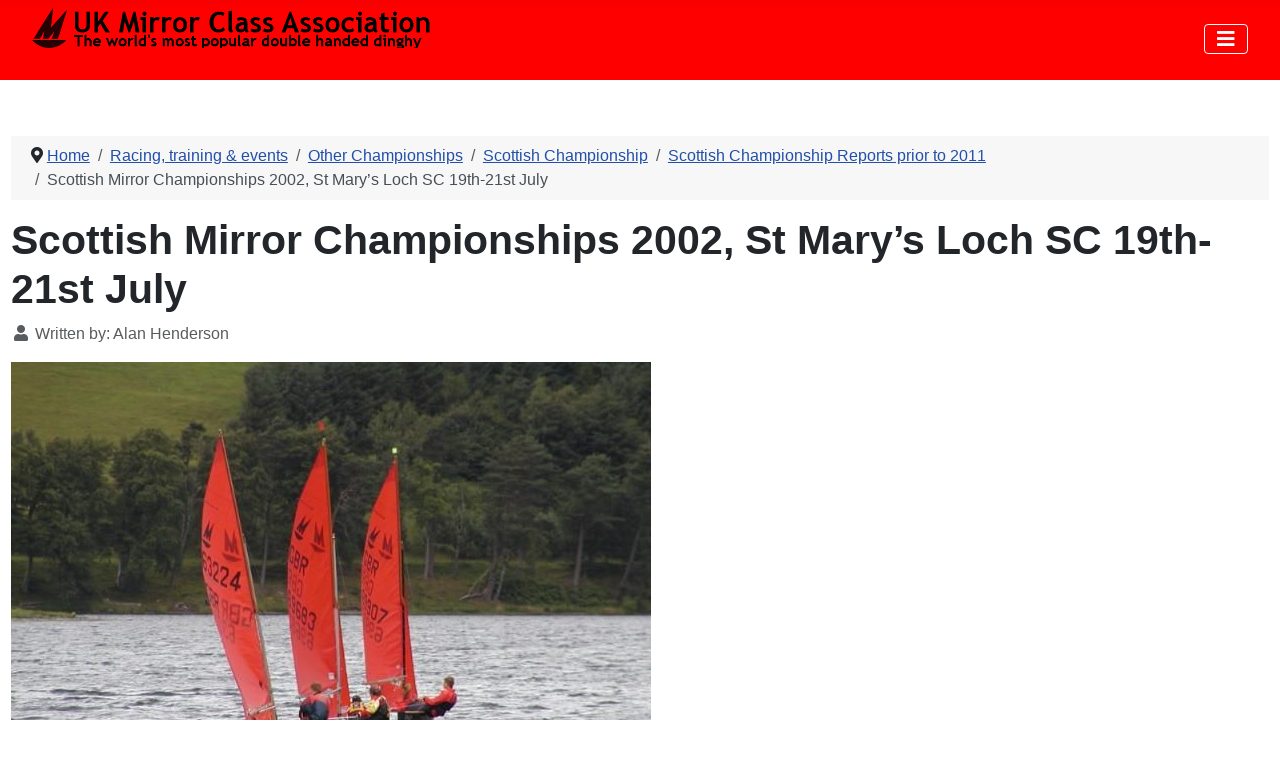

--- FILE ---
content_type: text/html; charset=utf-8
request_url: https://ukmirrorsailing.com/index.php?option=com_content&view=article&id=1929:scottish-mirror-championships-2002-st-mary-s-loch-sc-19th-21st-july&catid=398&Itemid=710
body_size: 12999
content:
<!DOCTYPE html>
<html lang="en-gb" dir="ltr">
<head>
    <meta charset="utf-8">
	<meta name="author" content="Alan Henderson">
	<meta name="viewport" content="width=device-width, initial-scale=1">
	<meta name="generator" content="Joomla! - Open Source Content Management">
	<title>Scottish Mirror Championships 2002, St Mary’s Loch SC 19th-21st July</title>
	<link href="/media/system/images/joomla-favicon.svg" rel="icon" type="image/svg+xml">
	<link href="/media/system/images/favicon.ico" rel="alternate icon" type="image/vnd.microsoft.icon">
	<link href="/media/system/images/joomla-favicon-pinned.svg" rel="mask-icon" color="#000">

    <link href="/media/system/css/joomla-fontawesome.min.css?ede4dbda2c7b31bb049e20492cb8f939" rel="lazy-stylesheet" /><noscript><link href="/media/system/css/joomla-fontawesome.min.css?ede4dbda2c7b31bb049e20492cb8f939" rel="stylesheet" /></noscript>
	<link href="/media/templates/site/cassiopeia/css/template.min.css?ede4dbda2c7b31bb049e20492cb8f939" rel="stylesheet" />
	<link href="/media/templates/site/cassiopeia/css/global/colors_standard.min.css?ede4dbda2c7b31bb049e20492cb8f939" rel="stylesheet" />
	<link href="/media/plg_system_webauthn/css/button.min.css?ede4dbda2c7b31bb049e20492cb8f939" rel="stylesheet" />
	<link href="https://www.ukmirrorsailing.com//modules/mod_kunenalatest/tmpl/css/kunenalatest.css?ede4dbda2c7b31bb049e20492cb8f939" rel="stylesheet" />
	<link href="/media/templates/site/cassiopeia/css/vendor/joomla-custom-elements/joomla-alert.min.css?0.2.0" rel="stylesheet" />
	<link href="/media/templates/site/cassiopeia_ukmca/css/user.css?ede4dbda2c7b31bb049e20492cb8f939" rel="stylesheet" />
	<link href="/components/com_jevents/views/geraint/assets/css/modstyle.css?v=3.6.93" rel="stylesheet" />
	<link href="/components/com_jevents/assets/css/jevcustom.css?v=3.6.93" rel="stylesheet" />
	<link href="/media/sigplus/css/sigplus.min.css?v=d787ad0389f43a08dae83bd6e00966e5" rel="stylesheet" />
	<link href="/media/sigplus/engines/slideplus/css/slideplus.min.css?v=46921fd7fd6750ffa0d141ad2b28ec1c" rel="stylesheet" />
	<style>:root {
		--hue: 214;
		--template-bg-light: #f0f4fb;
		--template-text-dark: #495057;
		--template-text-light: #ffffff;
		--template-link-color: var(--link-color);
		--template-special-color: #001B4C;
		
	}</style>
	<style>#sigplus_1001 a.sigplus-image > img {
margin:0 !important;
border-width:0px !important;
padding:0px !important;
}
#sigplus_1001 .slideplus-slot {
margin:0px !important;
}
</style>
	<style>#sigplus_1001 .slideplus-slot {
width:816px;
aspect-ratio:816 / 311;
}
#sigplus_1001 .slideplus-viewport .slideplus-previous {
display:none;
}
#sigplus_1001 .slideplus-viewport .slideplus-next {
display:none;
}
#sigplus_1001 .slideplus-navigation.slideplus-top, #sigplus_1001 .slideplus-navigation.slideplus-bottom {
display:none;
}
#sigplus_1001 .slideplus-pager {
display:none;
}
#sigplus_1001 .slideplus-content {
justify-content:center;
align-items:center;
}
#sigplus_1001 .slideplus-stripe {
animation-duration:800ms;
}
</style>

    <script src="/media/mod_menu/js/menu-es5.min.js?ede4dbda2c7b31bb049e20492cb8f939" nomodule defer></script>
	<script type="application/json" class="joomla-script-options new">{"joomla.jtext":{"PLG_SYSTEM_WEBAUTHN_ERR_CANNOT_FIND_USERNAME":"Cannot find the username field in the login module. Sorry, Passwordless authentication will not work on this site unless you use a different login module.","PLG_SYSTEM_WEBAUTHN_ERR_EMPTY_USERNAME":"You need to enter your username (but NOT your password) before selecting the Web Authentication login button.","PLG_SYSTEM_WEBAUTHN_ERR_INVALID_USERNAME":"The specified username does not correspond to a user account that has enabled passwordless login on this site.","JSHOWPASSWORD":"Show Password","JHIDEPASSWORD":"Hide Password","ERROR":"Error","MESSAGE":"Message","NOTICE":"Notice","WARNING":"Warning","JCLOSE":"Close","JOK":"OK","JOPEN":"Open"},"system.paths":{"root":"","rootFull":"https:\/\/www.ukmirrorsailing.com\/","base":"","baseFull":"https:\/\/www.ukmirrorsailing.com\/"},"csrf.token":"4b3cfeed7617af2e59de7a15e52af182","system.keepalive":{"interval":3540000,"uri":"\/index.php?option=com_ajax&amp;format=json"}}</script>
	<script src="/media/system/js/core.min.js?37ffe4186289eba9c5df81bea44080aff77b9684"></script>
	<script src="/media/vendor/webcomponentsjs/js/webcomponents-bundle.min.js?2.8.0" nomodule defer></script>
	<script src="/media/templates/site/cassiopeia/js/template.min.js?ede4dbda2c7b31bb049e20492cb8f939" defer></script>
	<script src="/media/vendor/bootstrap/js/bootstrap-es5.min.js?5.3.2" nomodule defer></script>
	<script src="/media/system/js/keepalive-es5.min.js?4eac3f5b0c42a860f0f438ed1bea8b0bdddb3804" defer nomodule></script>
	<script src="/media/system/js/messages-es5.min.js?c29829fd2432533d05b15b771f86c6637708bd9d" nomodule defer></script>
	<script src="/media/plg_system_webauthn/js/login.min.js?ede4dbda2c7b31bb049e20492cb8f939" defer></script>
	<script src="/media/system/js/joomla-hidden-mail-es5.min.js?b2c8377606bb898b64d21e2d06c6bb925371b9c3" nomodule defer></script>
	<script src="/media/vendor/bootstrap/js/collapse.min.js?5.3.2" type="module"></script>
	<script src="/media/system/js/joomla-hidden-mail.min.js?065992337609bf436e2fedbcbdc3de1406158b97" type="module"></script>
	<script src="/media/system/js/keepalive.min.js?9f10654c2f49ca104ca0449def6eec3f06bd19c0" type="module"></script>
	<script src="/media/system/js/fields/passwordview.min.js?7a48811dc5605f94fa90513f34bc7b5c54e91043" defer></script>
	<script src="/media/system/js/messages.min.js?7f7aa28ac8e8d42145850e8b45b3bc82ff9a6411" type="module"></script>
	<script src="/media/sigplus/js/initialization.min.js?v=ff9209edd7aaded4585815a2ef79c266" defer></script>
	<script src="/media/sigplus/engines/slideplus/js/slideplus.min.js?v=dac28dfe81e6eabcf76d9a175695b884" defer></script>
	<script type="application/ld+json">{"@context":"https:\/\/schema.org","@type":"BreadcrumbList","itemListElement":[{"@type":"ListItem","position":1,"item":{"@id":"https:\/\/ukmirrorsailing.com\/index.php?option=com_content&amp;view=featured&amp;Itemid=718","name":"Home"}},{"@type":"ListItem","position":2,"item":{"@id":"https:\/\/ukmirrorsailing.com\/index.php?option=com_content&amp;view=article&amp;id=342&amp;Itemid=172","name":"Racing, training &amp; events"}},{"@type":"ListItem","position":3,"item":{"@id":"https:\/\/ukmirrorsailing.com\/index.php?option=com_content&amp;view=article&amp;id=1229&amp;Itemid=488","name":"Other Championships"}},{"@type":"ListItem","position":4,"item":{"@id":"https:\/\/ukmirrorsailing.com\/index.php?option=com_content&amp;view=article&amp;id=1259&amp;Itemid=588","name":"Scottish Championship"}},{"@type":"ListItem","position":5,"item":{"@id":"https:\/\/ukmirrorsailing.com\/index.php?option=com_content&amp;view=category&amp;layout=blog&amp;id=398&amp;Itemid=710","name":"Scottish Championship Reports prior to 2011"}},{"@type":"ListItem","position":6,"item":{"name":"Scottish Mirror Championships 2002, St Mary’s Loch SC 19th-21st July"}}]}</script>
	<script>function fetchMoreLatestEvents(modid, direction)
{        
        jQuery.ajax({
                    type : 'POST',
                    dataType : 'json',
                    url : "https://www.ukmirrorsailing.com/index.php?option=com_jevents&ttoption=com_jevents&typeaheadtask=gwejson&file=fetchlatestevents&path=module&folder=mod_jevents_latest&token=4b3cfeed7617af2e59de7a15e52af182",
                    data : {'json':JSON.stringify({'modid':modid, 'direction':direction})},
                    contentType: "application/x-www-form-urlencoded; charset=utf-8",
                    scriptCharset: "utf-8"
            })                        
                .done(function( data ){                    
                    jQuery("#mod_events_latest_"+modid+"_data").replaceWith(data.html);
                    try {
                        document.getElementById("mod_events_latest_"+modid+"_data").parentNode.scrollIntoView({block: "start", behavior: "smooth"});
                    }
                    catch (e) {
                    }
                })
                .fail(function(x) {
        alert('fail '+x);
                });
}</script>
	<script>document.addEventListener("DOMContentLoaded", function () {
__sigplusInitialize("sigplus_1001");
__sigplusCaption("sigplus_1001", null, "{$text} ({$current}\/{$total})");
new SlidePlusSlider(document.querySelector("#sigplus_1001 ul"), {"rows":1,"cols":1,"loop":true,"orientation":"horizontal","step":"single","links":false,"delay":7000,"timing":"sine","captions":"bottom","protection":false,"dir":"ltr"}, function (el) { return el.querySelector('.sigplus-image').getAttribute('data-title') || el.querySelector('.sigplus-image img').alt; });
}, false);</script>
	<meta property="og:image" content="https://www.ukmirrorsailing.com/administrator/cache/preview/1b64a65610c1ee60dd5fd9fc9f3806e9.jpg" />
	<meta property="og:image:width" content="813" />
	<meta property="og:image:height" content="311" />
	<meta property="og:image:alt" content="click for Clamcleats website" />

</head>

<body class="site com_content wrapper-fluid view-article layout-blog no-task itemid-710 has-sidebar-left has-sidebar-right">
    <header class="header container-header full-width position-sticky sticky-top">

        
        
        
                    <div class="grid-child container-nav">
                                    
<div id="mod-custom164" class="mod-custom custom">
    <p><img src="/images/uk_mirror_class_association/website/MCA_website_logo_2017_4.png" alt="MCA website logo 2017 4" width="400" height="40" /></p></div>

                                                    <div class="container-search">
                        
<nav class="navbar navbar-expand-md" aria-label="Mega Menu">
    <button class="navbar-toggler navbar-toggler-right" type="button" data-bs-toggle="collapse" data-bs-target="#navbar110" aria-controls="navbar110" aria-expanded="false" aria-label="Toggle Navigation">
        <span class="icon-menu" aria-hidden="true"></span>
    </button>
    <div class="collapse navbar-collapse" id="navbar110">
        <ul class="mod-menu mod-list nav ">
<li class="nav-item item-786"><a href="/index.php?option=com_search&amp;view=search&amp;Itemid=786" >Search</a></li><li class="nav-item item-1011"><a href="mailto:mirrorsailinguk@yahoo.co.uk" >Contact us</a></li></ul>
    </div>
</nav>

                    </div>
                            </div>
            </header>

    <div class="site-grid">
        
        
        
                <div class="grid-child container-sidebar-left">
            <div class="sidebar-left card _menu">
        <div class="card-body">
                
<nav class="navbar navbar-expand-md" aria-label="Main Menu">
    <button class="navbar-toggler navbar-toggler-right" type="button" data-bs-toggle="collapse" data-bs-target="#navbar1" aria-controls="navbar1" aria-expanded="false" aria-label="Toggle Navigation">
        <span class="icon-menu" aria-hidden="true"></span>
    </button>
    <div class="collapse navbar-collapse" id="navbar1">
        <ul class="mod-menu mod-list nav ">
<li class="nav-item item-718 default"><a href="/index.php?option=com_content&amp;view=featured&amp;Itemid=718" >Home</a></li><li class="nav-item item-166 parent"><a href="/index.php?option=com_content&amp;view=article&amp;id=339&amp;Itemid=166" >Mirror Class Association - About, Contacts,...</a></li><li class="nav-item item-55 parent"><a href="/index.php?option=com_content&amp;view=article&amp;id=57&amp;Itemid=55" >What is a Mirror dinghy?</a></li><li class="nav-item item-175 parent"><a href="/index.php?option=com_content&amp;view=article&amp;id=343&amp;Itemid=175" >Buy or build a Mirror dinghy</a></li><li class="nav-item item-219 parent"><a href="/index.php?option=com_content&amp;view=article&amp;id=642&amp;Itemid=219" >How to rig &amp; sail a Mirror</a></li><li class="nav-item item-172 active deeper parent"><a href="/index.php?option=com_content&amp;view=article&amp;id=342&amp;Itemid=172" >Racing, training &amp; events</a><ul class="mod-menu__sub list-unstyled small"><li class="nav-item item-107 parent"><a href="/index.php?option=com_content&amp;view=article&amp;id=654&amp;Itemid=107" >RYA Mirror squads</a></li><li class="nav-item item-113"><a href="/index.php?option=com_content&amp;view=article&amp;id=87:videos&amp;catid=34:about&amp;Itemid=113" >RYA Mirror race training videos</a></li><li class="nav-item item-195"><a href="/index.php?option=com_contact&amp;view=category&amp;catid=94&amp;id=94&amp;Itemid=195" >RYA - useful contacts for Mirror sailors</a></li><li class="nav-item item-265 parent"><a href="/index.php?option=com_content&amp;view=article&amp;id=655&amp;Itemid=265" >MCA Squads</a></li><li class="nav-item item-392 parent"><a href="/index.php?option=com_content&amp;view=article&amp;id=551&amp;Itemid=392" >Race Training &amp; Coaching</a></li><li class="nav-item item-624 parent"><a href="/index.php?option=com_content&amp;view=article&amp;id=1012&amp;Itemid=624" >Sail faster</a></li><li class="nav-item item-213 parent"><a href="/index.php?option=com_jevents&amp;view=year&amp;layout=listevents&amp;Itemid=213" >Events calendar</a></li><li class="nav-item item-350 parent"><a href="/index.php?option=com_content&amp;view=article&amp;id=646&amp;Itemid=350" >World Championships</a></li><li class="nav-item item-233 parent"><a href="/index.php?option=com_content&amp;view=article&amp;id=659&amp;Itemid=233" >European Championships</a></li><li class="nav-item item-241 parent"><a href="/index.php?option=com_content&amp;view=article&amp;id=660&amp;Itemid=241" >National Championships</a></li><li class="nav-item item-311 parent"><a href="/index.php?option=com_content&amp;view=article&amp;id=661&amp;Itemid=311" >Nationwide Series</a></li><li class="nav-item item-488 active deeper parent"><a href="/index.php?option=com_content&amp;view=article&amp;id=1229&amp;Itemid=488" >Other Championships</a><ul class="mod-menu__sub list-unstyled small"><li class="nav-item item-530 parent"><a href="/index.php?option=com_content&amp;view=article&amp;id=1229&amp;Itemid=530" >National Inland Championship</a></li><li class="nav-item item-525 parent"><a href="/index.php?option=com_content&amp;view=article&amp;id=1220&amp;Itemid=525" >National Youth &amp; Junior Championship</a></li><li class="nav-item item-527 parent"><a href="/index.php?option=com_content&amp;view=article&amp;id=1225&amp;Itemid=527" >National Masters Championship</a></li><li class="nav-item item-586 parent"><a href="/index.php?option=com_content&amp;view=article&amp;id=1257&amp;Itemid=586" >National Single-Handed Championship</a></li><li class="nav-item item-588 active deeper parent"><a href="/index.php?option=com_content&amp;view=article&amp;id=1259&amp;Itemid=588" >Scottish Championship</a><ul class="mod-menu__sub list-unstyled small"><li class="nav-item item-589"><a href="/index.php?option=com_content&amp;view=article&amp;id=1259&amp;Itemid=589" >Scottish Championship</a></li><li class="nav-item item-1772"><a href="/index.php?option=com_content&amp;view=category&amp;layout=blog&amp;id=704&amp;Itemid=1772" >Scottish Championship 2025 - Dalgety Bay</a></li><li class="nav-item item-1774"><a href="/index.php?option=com_content&amp;view=category&amp;layout=blog&amp;id=693&amp;Itemid=1774" >Scottish Championship 2024 - Dalgety Bay</a></li><li class="nav-item item-1775"><a href="/index.php?option=com_content&amp;view=category&amp;layout=blog&amp;id=572&amp;Itemid=1775" >Scottish Championship 2019 - Dalgety Bay</a></li><li class="nav-item item-1012"><a href="/index.php?option=com_content&amp;view=category&amp;layout=blog&amp;id=563&amp;Itemid=1012" >Scottish Championship 2015 - Helensburgh</a></li><li class="nav-item item-1013"><a href="/index.php?option=com_content&amp;view=category&amp;layout=blog&amp;id=564&amp;Itemid=1013" >Scottish Championship 2014 - Helensburgh</a></li><li class="nav-item item-1014"><a href="/index.php?option=com_content&amp;view=category&amp;layout=blog&amp;id=565&amp;Itemid=1014" >Scottish Championship 2013 - Annandale</a></li><li class="nav-item item-1015"><a href="/index.php?option=com_content&amp;view=category&amp;layout=blog&amp;id=566&amp;Itemid=1015" >Scottish Championship 2012 - St Mary's Loch</a></li><li class="nav-item item-1016"><a href="/index.php?option=com_content&amp;view=category&amp;layout=blog&amp;id=567&amp;Itemid=1016" >Scottish Championship 2011 - Lerwick</a></li><li class="nav-item item-710 current active"><a href="/index.php?option=com_content&amp;view=category&amp;layout=blog&amp;id=398&amp;Itemid=710" aria-current="location">Scottish Championship Reports prior to 2011</a></li></ul></li><li class="nav-item item-591 parent"><a href="/index.php?option=com_content&amp;view=article&amp;id=1263&amp;Itemid=591" >Welsh Championship</a></li><li class="nav-item item-593 parent"><a href="/index.php?option=com_content&amp;view=article&amp;id=1262&amp;Itemid=593" >Midland Area Championship</a></li><li class="nav-item item-595 parent"><a href="/index.php?option=com_content&amp;view=article&amp;id=1266&amp;Itemid=595" >Northern Area Championship</a></li><li class="nav-item item-597 parent"><a href="/index.php?option=com_content&amp;view=article&amp;id=1227&amp;Itemid=597" >Southern Area Championship</a></li><li class="nav-item item-602 parent"><a href="/index.php?option=com_content&amp;view=article&amp;id=1232&amp;Itemid=602" >Western Area Championship</a></li><li class="nav-item item-605 parent"><a href="/index.php?option=com_content&amp;view=article&amp;id=1265&amp;Itemid=605" >Eastern Area Championship</a></li></ul></li><li class="nav-item item-405 parent"><a href="/index.php?option=com_content&amp;view=category&amp;layout=blog&amp;id=305&amp;Itemid=405" >Past and Present Mirror Champions</a></li><li class="nav-item item-646 parent"><a href="/index.php?option=com_content&amp;view=category&amp;layout=blog&amp;id=67&amp;Itemid=646" >Other racing</a></li><li class="nav-item item-663 parent"><a href="/index.php?option=com_content&amp;view=article&amp;id=1421&amp;Itemid=663" >Shows</a></li><li class="nav-item item-329 parent"><a href="/index.php?option=com_content&amp;view=article&amp;id=585&amp;Itemid=329" >Class Rules, Measurement and Measurers</a></li><li class="nav-item item-174"><a href="https://www.yachtsandyachting.com/class/Mirror/" target="_blank" rel="noopener noreferrer">Mirror reports on Yachts &amp; Yachting</a></li><li class="nav-item item-115"><a href="http://www.sailracer.org/defaultsearch.asp?c=4&amp;dir=&amp;name=&amp;classtype=Mirror&amp;year=" target="_blank" rel="noopener noreferrer">Mirror results on SailRacer</a></li></ul></li><li class="nav-item item-224 parent"><a href="/index.php?option=com_content&amp;view=article&amp;id=662&amp;Itemid=224" >Cruising, rowing, motoring etc.</a></li><li class="nav-item item-168 parent"><a href="/index.php?option=com_content&amp;view=article&amp;id=340&amp;Itemid=168" >Fitting out &amp; Repairs</a></li><li class="nav-item item-284 parent"><a href="/index.php?option=com_content&amp;view=article&amp;id=604&amp;Itemid=284" >Forums &amp; discussion groups</a></li><li class="nav-item item-65 parent"><a href="/index.php?option=com_content&amp;view=article&amp;id=666&amp;Itemid=65" >Photos and videos</a></li><li class="nav-item item-156 parent"><a href="/index.php?option=com_content&amp;view=article&amp;id=667&amp;Itemid=156" >Regions &amp; Clubs</a></li><li class="nav-item item-261 parent"><a href="/index.php?option=com_content&amp;view=article&amp;id=710&amp;Itemid=261" >International</a></li><li class="nav-item item-194 parent"><a href="/index.php?option=com_content&amp;view=article&amp;id=712&amp;Itemid=194" >Pathways</a></li><li class="nav-item item-125 parent"><a href="/index.php?option=com_content&amp;view=article&amp;id=713&amp;Itemid=125" >Class Matters</a></li></ul>
    </div>
</nav>
    </div>
</div>
<div class="sidebar-left card ">
        <div class="card-body">
                <form id="login-form-88" class="mod-login" action="/index.php?option=com_content&amp;view=article&amp;layout=blog&amp;id=1929:scottish-mirror-championships-2002-st-mary-s-loch-sc-19th-21st-july&amp;catid=398&amp;Itemid=710" method="post">

    
    <div class="mod-login__userdata userdata">
        <div class="mod-login__username form-group">
                            <div class="input-group">
                    <input id="modlgn-username-88" type="text" name="username" class="form-control" autocomplete="username" placeholder="Username">
                    <label for="modlgn-username-88" class="visually-hidden">Username</label>
                    <span class="input-group-text" title="Username">
                        <span class="icon-user icon-fw" aria-hidden="true"></span>
                    </span>
                </div>
                    </div>

        <div class="mod-login__password form-group">
                            <div class="input-group">
                    <input id="modlgn-passwd-88" type="password" name="password" autocomplete="current-password" class="form-control" placeholder="Password">
                    <label for="modlgn-passwd-88" class="visually-hidden">Password</label>
                    <button type="button" class="btn btn-secondary input-password-toggle">
                        <span class="icon-eye icon-fw" aria-hidden="true"></span>
                        <span class="visually-hidden">Show Password</span>
                    </button>
                </div>
                    </div>

                    <div class="mod-login__remember form-group">
                <div id="form-login-remember-88" class="form-check">
                    <input type="checkbox" name="remember" class="form-check-input" value="yes" id="form-login-input-remember-88">
                    <label class="form-check-label" for="form-login-input-remember-88">
                        Remember Me                    </label>
                </div>
            </div>
        
                    <div class="mod-login__submit form-group">
                <button type="button"
                        class="btn btn-secondary w-100 plg_system_webauthn_login_button"
                                                    data-webauthn-form="login-form-88"
                                                                        title="Web Authentication"
                        id="plg_system_webauthn-DCifQ6qbaZ4l-4rNl7Pkx"
                        >
                                            <svg aria-hidden="true" xmlns="http://www.w3.org/2000/svg" viewBox="0 0 24 24" width="2.5em"><path fill="currentColor" d="M15.287 3.63a8.407 8.407 0 00-8.051 7.593h.55a7.805 7.805 0 012.24-4.713 5.825 5.825 0 00.924.695c-.608 1.177-.98 2.556-1.082 4.018h.135c.105-1.467.485-2.819 1.065-3.947.745.434 1.623.754 2.577.94a27.83 27.83 0 00-.25 3.763h-.847v.135h.847c.003 1.334.09 2.617.25 3.764-.954.185-1.832.506-2.577.94a9.997 9.997 0 01-.978-3.137h-.137c.164 1.16.502 2.25.997 3.208a5.825 5.825 0 00-.924.695 7.805 7.805 0 01-2.255-4.875H7.22A8.407 8.407 0 0024 12.034a8.398 8.398 0 00-.688-3.333 8.407 8.407 0 00-8.025-5.072zm.315.546c.155 0 .31.005.464.014.365.34.708 1.07.983 2.114a16.518 16.518 0 01.357 1.79 10.173 10.173 0 01-1.804.16 10.173 10.173 0 01-1.805-.16 16.519 16.519 0 01.357-1.79c.275-1.045.618-1.775.983-2.114a7.97 7.97 0 01.465-.014zm-.665.028c-.345.392-.658 1.093-.913 2.065a16.639 16.639 0 00-.36 1.8c-.939-.183-1.802-.498-2.533-.926.686-1.283 1.635-2.264 2.73-2.775a7.874 7.874 0 011.076-.164zm1.33 0a7.856 7.856 0 011.084.168c1.092.513 2.037 1.492 2.721 2.771-.73.428-1.594.743-2.533.927a16.64 16.64 0 00-.36-1.8c-.255-.972-.568-1.673-.912-2.066zm-2.972.314c-.655.407-1.257.989-1.776 1.73a8.166 8.166 0 00-.506.825 5.69 5.69 0 01-.891-.67 7.814 7.814 0 013.173-1.885zm4.624.006a7.862 7.862 0 013.164 1.877 5.692 5.692 0 01-.893.672 8.166 8.166 0 00-.506-.825c-.516-.738-1.115-1.318-1.765-1.724zm3.26 1.985a7.858 7.858 0 011.638 2.419 7.802 7.802 0 01.642 3.051h-2.095c-.01-1.74-.398-3.396-1.11-4.774a5.823 5.823 0 00.925-.696zm-1.044.767c.679 1.32 1.084 2.945 1.094 4.703h-3.42a27.863 27.863 0 00-.251-3.763c.954-.186 1.833-.506 2.577-.94zm-6.357.965a10.299 10.299 0 001.824.16 10.299 10.299 0 001.823-.16c.16 1.138.246 2.413.249 3.738h-1.178a1.03 1.03 0 01-.093.135h1.27a27.71 27.71 0 01-.248 3.739 10.397 10.397 0 00-3.647 0 27.733 27.733 0 01-.248-3.739h1.294a.99.99 0 01-.09-.135H13.53c.003-1.325.088-2.6.248-3.738zM2.558 9.37a2.585 2.585 0 00-2.547 2.35c-.142 1.541 1.064 2.842 2.566 2.842 1.26 0 2.312-.917 2.533-2.124h4.44v.972h.946v-.972h.837v1.431h.945v-2.376H5.11A2.586 2.586 0 002.558 9.37zm-.058.965a1.639 1.639 0 011.707 1.637 1.64 1.64 0 01-1.639 1.638 1.639 1.639 0 01-.068-3.275zm13.09.388a.75.75 0 00-.345 1.404l-.383 1.958h1.5l-.383-1.958a.75.75 0 00.384-.654.75.75 0 00-.773-.75zm2.218 1.391h3.421c-.01 1.758-.415 3.384-1.094 4.704-.744-.434-1.623-.755-2.577-.94a27.81 27.81 0 00.25-3.764zm3.556 0h2.095a7.805 7.805 0 01-2.281 5.47 5.825 5.825 0 00-.924-.696c.712-1.378 1.1-3.033 1.11-4.774zm-5.52 3.703a10.284 10.284 0 011.562.156 16.518 16.518 0 01-.357 1.791c-.275 1.045-.618 1.774-.982 2.114a7.972 7.972 0 01-.93 0c-.365-.34-.708-1.07-.983-2.114a16.519 16.519 0 01-.357-1.79 10.284 10.284 0 012.048-.157zm1.695.181c.94.184 1.803.5 2.533.926-.686 1.284-1.635 2.265-2.73 2.776a7.874 7.874 0 01-1.075.164c.344-.393.657-1.094.913-2.065a16.64 16.64 0 00.359-1.8zm-3.874 0a16.648 16.648 0 00.359 1.8c.255.973.568 1.674.913 2.066a7.873 7.873 0 01-1.075-.164c-1.096-.511-2.045-1.492-2.731-2.775.73-.428 1.594-.743 2.534-.927zm-2.652.997a8.16 8.16 0 00.506.825c.52.741 1.121 1.323 1.776 1.73a7.814 7.814 0 01-3.174-1.884 5.694 5.694 0 01.892-.67zm9.178 0a5.694 5.694 0 01.891.67 7.814 7.814 0 01-3.173 1.885c.654-.407 1.256-.989 1.775-1.73a8.16 8.16 0 00.507-.825z"></path></svg>
                                        Web Authentication                </button>
            </div>
        
        <div class="mod-login__submit form-group">
            <button type="submit" name="Submit" class="btn btn-primary w-100">Log in</button>
        </div>

                    <ul class="mod-login__options list-unstyled">
                <li>
                    <a href="/index.php?option=com_users&amp;view=reset&amp;Itemid=718">
                    Forgot your password?</a>
                </li>
                <li>
                    <a href="/index.php?option=com_users&amp;view=remind&amp;Itemid=718">
                    Forgot your username?</a>
                </li>
                                <li>
                    <a href="/index.php?option=com_users&amp;view=registration&amp;Itemid=718">
                    Create an account <span class="icon-register" aria-hidden="true"></span></a>
                </li>
                            </ul>
        <input type="hidden" name="option" value="com_users">
        <input type="hidden" name="task" value="user.login">
        <input type="hidden" name="return" value="aW5kZXgucGhwP0l0ZW1pZD01MDk=">
        <input type="hidden" name="4b3cfeed7617af2e59de7a15e52af182" value="1">    </div>
    </form>
    </div>
</div>
<div class="sidebar-left card ">
            <h3 class="card-header ">Latest forum posts</h3>        <div class="card-body">
                <div class=" klatest ">
    <ul class="klatest-items">
                    <li class="klatest-item">No posts to display.</li>
            </ul>
    </div>
    </div>
</div>
<div class="sidebar-left card ">
        <div class="card-body">
                <h5>Latest 5 <a href="http://www.ukmirrorsailing.com/index.php?option=com_content&view=category&layout=blueprint:articleswithboatdetails&id=102&Itemid=214"> boats for sale </a></h5>
<ul class="mod-articleslatest latestnews mod-list">
    <li itemscope itemtype="https://schema.org/Article">
        <a href="/index.php?option=com_content&amp;view=article&amp;id=2384:7280-deja-vu&amp;catid=102&amp;Itemid=214" itemprop="url">
            <span itemprop="name">
                 7280 - Deja Vu            </span>
        </a>
    </li>
    <li itemscope itemtype="https://schema.org/Article">
        <a href="/index.php?option=com_content&amp;view=article&amp;id=2469:810&amp;catid=102&amp;Itemid=214" itemprop="url">
            <span itemprop="name">
                  810            </span>
        </a>
    </li>
    <li itemscope itemtype="https://schema.org/Article">
        <a href="/index.php?option=com_content&amp;view=article&amp;id=2455:7191-zebedee-a-project&amp;catid=102&amp;Itemid=214" itemprop="url">
            <span itemprop="name">
                 7191 - Zebedee, a project            </span>
        </a>
    </li>
    <li itemscope itemtype="https://schema.org/Article">
        <a href="/index.php?option=com_content&amp;view=article&amp;id=2408:39872&amp;catid=102&amp;Itemid=214" itemprop="url">
            <span itemprop="name">
                39872            </span>
        </a>
    </li>
    <li itemscope itemtype="https://schema.org/Article">
        <a href="/index.php?option=com_content&amp;view=article&amp;id=2374:14848&amp;catid=102&amp;Itemid=214" itemprop="url">
            <span itemprop="name">
                14848            </span>
        </a>
    </li>
</ul>
<p>
    <a href="http://www.ukmirrorsailing.com/index.php?option=com_content&view=category&layout=blueprint:articleswithboatdetails&id=102&Itemid=214">All boats for Sale</a>
</p>
<p>
    <a href="http://www.ukmirrorsailing.com/index.php?option=com_content&view=article&id=376&Itemid=203">How to sell your Mirror dinghy on this site</a>
</p>
    </div>
</div>
<div class="sidebar-left card ">
        <div class="card-body">
                
<div id="mod-custom129" class="mod-custom custom">
    <center><a href="http://www.facebook.com/groups/ukmirror/" target="_blank" rel="noopener"><img src="/images/icons/facebook_icon_32x32.png" alt="" width="32" /> </a><center><a href="http://www.facebook.com/groups/ukmirror/" target="_blank" rel="noopener"> Check out our Facebook Group </a></center></center></div>
    </div>
</div>
<div class="sidebar-left card ">
        <div class="card-body">
                
<div id="mod-custom130" class="mod-custom custom">
    <center><a href="https://twitter.com/ukmirrorsailing" target="_blank" rel="noopener"><img src="/images/icons/twitter_icon_32_x_26.png" alt="" width="32" /> </a></center></div>
    </div>
</div>
<div class="sidebar-left card ">
        <div class="card-body">
                <h5>Latest 5 <a href="http://www.ukmirrorsailing.com/index.php?option=com_content&view=category&id=367&Itemid=645">ex-owners/family looking for their old boat</a></h5>

<ul class="mod-articleslatest latestnews mod-list">
    <li itemscope itemtype="https://schema.org/Article">
        <a href="/index.php?option=com_content&amp;view=article&amp;id=2481:01593&amp;catid=367&amp;Itemid=645" itemprop="url">
            <span itemprop="name">
                 1593 - oomiback            </span>
        </a>
    </li>
    <li itemscope itemtype="https://schema.org/Article">
        <a href="/index.php?option=com_content&amp;view=article&amp;id=2467:68686&amp;catid=367&amp;Itemid=645" itemprop="url">
            <span itemprop="name">
                68686            </span>
        </a>
    </li>
    <li itemscope itemtype="https://schema.org/Article">
        <a href="/index.php?option=com_content&amp;view=article&amp;id=2088:3142-this-way-up&amp;catid=367&amp;Itemid=645" itemprop="url">
            <span itemprop="name">
                 3142 - This Way Up            </span>
        </a>
    </li>
    <li itemscope itemtype="https://schema.org/Article">
        <a href="/index.php?option=com_content&amp;view=article&amp;id=2397:43128-third-time-lucky&amp;catid=367&amp;Itemid=645" itemprop="url">
            <span itemprop="name">
                43128 - Third Time Lucky            </span>
        </a>
    </li>
    <li itemscope itemtype="https://schema.org/Article">
        <a href="/index.php?option=com_content&amp;view=article&amp;id=2395:17642-clairabelle&amp;catid=367&amp;Itemid=645" itemprop="url">
            <span itemprop="name">
                17642 - Clairabelle            </span>
        </a>
    </li>
</ul>
    </div>
</div>
<div class="sidebar-left card ">
        <div class="card-body">
                <h5>Latest 5 <a href="http://www.ukmirrorsailing.com/index.php?option=com_content&view=category&id=602&Itemid=1211">owners looking for ex-owners of their boat</a></h5>
<ul class="mod-articleslatest latestnews mod-list">
    <li itemscope itemtype="https://schema.org/Article">
        <a href="/index.php?option=com_content&amp;view=article&amp;id=2407:37745&amp;catid=602&amp;Itemid=1211" itemprop="url">
            <span itemprop="name">
                37745            </span>
        </a>
    </li>
    <li itemscope itemtype="https://schema.org/Article">
        <a href="/index.php?option=com_content&amp;view=article&amp;id=2343:65658-eclipse&amp;catid=602&amp;Itemid=1211" itemprop="url">
            <span itemprop="name">
                65658 - Eclipse            </span>
        </a>
    </li>
    <li itemscope itemtype="https://schema.org/Article">
        <a href="/index.php?option=com_content&amp;view=article&amp;id=2304:66012&amp;catid=602&amp;Itemid=1211" itemprop="url">
            <span itemprop="name">
                66012            </span>
        </a>
    </li>
    <li itemscope itemtype="https://schema.org/Article">
        <a href="/index.php?option=com_content&amp;view=article&amp;id=2207:10987&amp;catid=602&amp;Itemid=1211" itemprop="url">
            <span itemprop="name">
                10987            </span>
        </a>
    </li>
    <li itemscope itemtype="https://schema.org/Article">
        <a href="/index.php?option=com_content&amp;view=article&amp;id=2200:9910-deb-kar&amp;catid=602&amp;Itemid=1211" itemprop="url">
            <span itemprop="name">
                 9910 -  Deb-Kar            </span>
        </a>
    </li>
</ul>
    </div>
</div>

        </div>
        
        <div class="grid-child container-component">
            
            <div class="main-top card ">
        <div class="card-body">
                <div class="mod_sigplus"><div id="sigplus_1001" class="sigplus-gallery sigplus-center sigplus-lightbox-none"><noscript class="sigplus-gallery"><ul><li><a class="sigplus-image" href="/images/uk_mirror_class_association/website/sliders_current/Clamcleats_Mirror_class_banner_2025.jpg"><img class="sigplus-preview" src="/administrator/cache/preview/3055f7e3c9c06577706ebf5740488dfd.jpg" width="816" height="311" alt="click for Clamcleats website" srcset="/administrator/cache/preview/1b64a65610c1ee60dd5fd9fc9f3806e9.jpg 1632w, /administrator/cache/preview/3055f7e3c9c06577706ebf5740488dfd.jpg 816w, /administrator/cache/thumbs/e6da1593f6a4d278cdeb549188ba2363.jpg 60w" sizes="816px" /></a><div class="sigplus-summary"><a href="https://www.clamcleat.com/insulators-for-mk2-cleats.html" target="_blank" /></div><a class="sigplus-download" aria-hidden="true" href="https://ukmirrorsailing.com/index.php?option=com_content&amp;view=article&amp;id=1929:scottish-mirror-championships-2002-st-mary-s-loch-sc-19th-21st-july&amp;catid=398&amp;Itemid=710&amp;sigplus=12"></a></li><li><a class="sigplus-image" href="/images/uk_mirror_class_association/website/sliders_current/slider_2023_05_278A0446.jpg"><img class="sigplus-preview" src="/administrator/cache/preview/a2bb17043fc737b31d5c11fb42bd1144.jpg" width="816" height="311" alt="" srcset="/administrator/cache/preview/bcfd146aa2a4a24907aaf8fedcf3bbd5.jpg 1632w, /administrator/cache/preview/a2bb17043fc737b31d5c11fb42bd1144.jpg 816w, /administrator/cache/thumbs/99ab9e92228920ad191e0e17271e8efe.jpg 60w" sizes="816px" /></a><div class="sigplus-summary"></div><a class="sigplus-download" aria-hidden="true" href="https://ukmirrorsailing.com/index.php?option=com_content&amp;view=article&amp;id=1929:scottish-mirror-championships-2002-st-mary-s-loch-sc-19th-21st-july&amp;catid=398&amp;Itemid=710&amp;sigplus=13"></a></li><li><a class="sigplus-image" href="/images/uk_mirror_class_association/website/sliders_current/slider_2023_Alex_%26_Saskia_Leonard_i-vBgjsv4-X2.jpg"><img class="sigplus-preview" src="/administrator/cache/preview/d75c9e40a01c406283b4b3d5e21fa5ff.jpg" width="816" height="311" alt="" srcset="/administrator/cache/preview/22ee79534f87ac0437841e44b3bc8ef8.jpg 1632w, /administrator/cache/preview/d75c9e40a01c406283b4b3d5e21fa5ff.jpg 816w, /administrator/cache/thumbs/8d783e044bab53ea89a1256a83d46ada.jpg 60w" sizes="816px" /></a><div class="sigplus-summary"></div><a class="sigplus-download" aria-hidden="true" href="https://ukmirrorsailing.com/index.php?option=com_content&amp;view=article&amp;id=1929:scottish-mirror-championships-2002-st-mary-s-loch-sc-19th-21st-july&amp;catid=398&amp;Itemid=710&amp;sigplus=14"></a></li><li><a class="sigplus-image" href="/images/uk_mirror_class_association/website/sliders_current/slider_2023_Ben_and_Keira_McGrane-278A0729.jpg"><img class="sigplus-preview" src="/administrator/cache/preview/7090b1bfe4e2e9872d09265812fdede7.jpg" width="816" height="311" alt="" srcset="/administrator/cache/preview/f74dcfc3886aa54ac56362f7a2ddeb0d.jpg 1632w, /administrator/cache/preview/7090b1bfe4e2e9872d09265812fdede7.jpg 816w, /administrator/cache/thumbs/34f4cfcc33305654426388882377c0b1.jpg 60w" sizes="816px" /></a><div class="sigplus-summary"></div><a class="sigplus-download" aria-hidden="true" href="https://ukmirrorsailing.com/index.php?option=com_content&amp;view=article&amp;id=1929:scottish-mirror-championships-2002-st-mary-s-loch-sc-19th-21st-july&amp;catid=398&amp;Itemid=710&amp;sigplus=15"></a></li><li><a class="sigplus-image" href="/images/uk_mirror_class_association/website/sliders_current/slider_2023_Drone_shot_of_start_DJI_0098.jpg"><img class="sigplus-preview" src="/administrator/cache/preview/e93fb634a4d62f273edb28aad3737b29.jpg" width="816" height="311" alt="" srcset="/administrator/cache/preview/066e8110d3244f4ffd957dac689d7b10.jpg 1632w, /administrator/cache/preview/e93fb634a4d62f273edb28aad3737b29.jpg 816w, /administrator/cache/thumbs/80e559f6be2d9278c97353ac77c6e05b.jpg 60w" sizes="816px" /></a><div class="sigplus-summary">DCIM\100MEDIA\DJI_0098.JPG</div><a class="sigplus-download" aria-hidden="true" href="https://ukmirrorsailing.com/index.php?option=com_content&amp;view=article&amp;id=1929:scottish-mirror-championships-2002-st-mary-s-loch-sc-19th-21st-july&amp;catid=398&amp;Itemid=710&amp;sigplus=16"></a></li><li><a class="sigplus-image" href="/images/uk_mirror_class_association/website/sliders_current/slider_2023_Phil_%26_Oliver_Smith_i-C4PJjDr-X2.jpg"><img class="sigplus-preview" src="/administrator/cache/preview/cd52289afbf69b0d69b9d2c005eb7961.jpg" width="816" height="311" alt="" srcset="/administrator/cache/preview/aaf9e5df1f434542d01255e2044ac0a7.jpg 1632w, /administrator/cache/preview/cd52289afbf69b0d69b9d2c005eb7961.jpg 816w, /administrator/cache/thumbs/7b30ffe49fa171cbf843be2da1263503.jpg 60w" sizes="816px" /></a><div class="sigplus-summary"></div><a class="sigplus-download" aria-hidden="true" href="https://ukmirrorsailing.com/index.php?option=com_content&amp;view=article&amp;id=1929:scottish-mirror-championships-2002-st-mary-s-loch-sc-19th-21st-july&amp;catid=398&amp;Itemid=710&amp;sigplus=17"></a></li><li><a class="sigplus-image" href="/images/uk_mirror_class_association/website/sliders_current/slider_2023_Poppy_%26%20Tasha_Armstrong_278A0580.jpg"><img class="sigplus-preview" src="/administrator/cache/preview/024fb0591aeced5f12823b30f012ea01.jpg" width="816" height="311" alt="" srcset="/administrator/cache/preview/363b5eeacb6578279f70994a0aef51e0.jpg 1632w, /administrator/cache/preview/024fb0591aeced5f12823b30f012ea01.jpg 816w, /administrator/cache/thumbs/cf1cd24b5725327dd71368d3eba940a7.jpg 60w" sizes="816px" /></a><div class="sigplus-summary"></div><a class="sigplus-download" aria-hidden="true" href="https://ukmirrorsailing.com/index.php?option=com_content&amp;view=article&amp;id=1929:scottish-mirror-championships-2002-st-mary-s-loch-sc-19th-21st-july&amp;catid=398&amp;Itemid=710&amp;sigplus=18"></a></li><li><a class="sigplus-image" href="/images/uk_mirror_class_association/website/sliders_current/slider_2023_Race_4-278A0136.jpg"><img class="sigplus-preview" src="/administrator/cache/preview/b115f514146d012bb93aa35b05206291.jpg" width="816" height="311" alt="" srcset="/administrator/cache/preview/15871a4713337975c2c8953058b2e495.jpg 1632w, /administrator/cache/preview/b115f514146d012bb93aa35b05206291.jpg 816w, /administrator/cache/thumbs/9c35dc1ae3d8d143b58713460cd4bc74.jpg 60w" sizes="816px" /></a><div class="sigplus-summary"></div><a class="sigplus-download" aria-hidden="true" href="https://ukmirrorsailing.com/index.php?option=com_content&amp;view=article&amp;id=1929:scottish-mirror-championships-2002-st-mary-s-loch-sc-19th-21st-july&amp;catid=398&amp;Itemid=710&amp;sigplus=19"></a></li><li><a class="sigplus-image" href="/images/uk_mirror_class_association/website/sliders_current/slider_2023_Stuart_%26_Lizzie_Hudson_i-sgPpJst-X2.jpg"><img class="sigplus-preview" src="/administrator/cache/preview/7ffe7cd4af3e8e574c111a45e597c6db.jpg" width="816" height="311" alt="" srcset="/administrator/cache/preview/25a27eade130981fc83d51d14c3ae89e.jpg 1632w, /administrator/cache/preview/7ffe7cd4af3e8e574c111a45e597c6db.jpg 816w, /administrator/cache/thumbs/cc5bbcc3e0fed59bed7e7791e753847a.jpg 60w" sizes="816px" /></a><div class="sigplus-summary"></div><a class="sigplus-download" aria-hidden="true" href="https://ukmirrorsailing.com/index.php?option=com_content&amp;view=article&amp;id=1929:scottish-mirror-championships-2002-st-mary-s-loch-sc-19th-21st-july&amp;catid=398&amp;Itemid=710&amp;sigplus=20"></a></li><li><a class="sigplus-image" href="/images/uk_mirror_class_association/website/sliders_current/slider_2023_Thomas_and_Ben_i-9MZqr7W-X2.jpg"><img class="sigplus-preview" src="/administrator/cache/preview/efea9dfabc0baeaabf2c6d91157eced2.jpg" width="816" height="311" alt="" srcset="/administrator/cache/preview/bc295d0763cf2e97bff9b7994773dad8.jpg 1632w, /administrator/cache/preview/efea9dfabc0baeaabf2c6d91157eced2.jpg 816w, /administrator/cache/thumbs/e92aba7778dc1d1bb7100da18b779007.jpg 60w" sizes="816px" /></a><div class="sigplus-summary"></div><a class="sigplus-download" aria-hidden="true" href="https://ukmirrorsailing.com/index.php?option=com_content&amp;view=article&amp;id=1929:scottish-mirror-championships-2002-st-mary-s-loch-sc-19th-21st-july&amp;catid=398&amp;Itemid=710&amp;sigplus=21"></a></li></ul></noscript></div></div>    </div>
</div>
<div class="main-top card ">
        <div class="card-body">
                <nav class="mod-breadcrumbs__wrapper" aria-label="Breadcrumbs">
    <ol class="mod-breadcrumbs breadcrumb px-3 py-2">
                    <li class="mod-breadcrumbs__divider float-start">
                <span class="divider icon-location icon-fw" aria-hidden="true"></span>
            </li>
        
        <li class="mod-breadcrumbs__item breadcrumb-item"><a href="/index.php?option=com_content&amp;view=featured&amp;Itemid=718" class="pathway"><span>Home</span></a></li><li class="mod-breadcrumbs__item breadcrumb-item"><a href="/index.php?option=com_content&amp;view=article&amp;id=342&amp;Itemid=172" class="pathway"><span>Racing, training &amp; events</span></a></li><li class="mod-breadcrumbs__item breadcrumb-item"><a href="/index.php?option=com_content&amp;view=article&amp;id=1229&amp;Itemid=488" class="pathway"><span>Other Championships</span></a></li><li class="mod-breadcrumbs__item breadcrumb-item"><a href="/index.php?option=com_content&amp;view=article&amp;id=1259&amp;Itemid=588" class="pathway"><span>Scottish Championship</span></a></li><li class="mod-breadcrumbs__item breadcrumb-item"><a href="/index.php?option=com_content&amp;view=category&amp;layout=blog&amp;id=398&amp;Itemid=710" class="pathway"><span>Scottish Championship Reports prior to 2011</span></a></li><li class="mod-breadcrumbs__item breadcrumb-item active"><span>Scottish Mirror Championships 2002, St Mary’s Loch SC 19th-21st July</span></li>    </ol>
    </nav>
    </div>
</div>

            <div id="system-message-container" aria-live="polite"></div>

            <main>
            <div class="com-content-article item-page" itemscope itemtype="https://schema.org/Article">
    <meta itemprop="inLanguage" content="en-GB">
    
    
        <div class="page-header">
        <h1 itemprop="headline">
            Scottish Mirror Championships 2002, St Mary’s Loch SC 19th-21st July        </h1>
                            </div>
        
        
            <dl class="article-info text-muted">

            <dt class="article-info-term">
                    </dt>

                    <dd class="createdby" itemprop="author" itemscope itemtype="https://schema.org/Person">
    <span class="icon-user icon-fw" aria-hidden="true"></span>
                    Written by: <span itemprop="name">Alan Henderson</span>    </dd>
        
        
        
        
        
    
            
        
            </dl>
    
    
        
                                                <div itemprop="articleBody" class="com-content-article__body">
        <p><img class="caption" title="Left to right - 63224 Andrew Greenhalgh, 69683 - 'George' Katie &amp; Anna Mackenzie, 69907 - 'Crianza' Jonathan McGovern &amp; Nicola Brook - photo © Alan Henderson" src="/images/events_and_reports/2002/scottish_championships_st_marys_loch_sc_20th_21st_july/2002scottish_copyright_Alan_Henderson.jpg" alt="Three Mirror dinghies racing away from the leeward mark and away from the camera" /></p>
<p>Mirrors came to St Mary's Loch in the Scottish Borders from as far as Lancashire in the South and the Shetland Isles in the North, for the Scottish Champioinship on July 20/21, making up a fleet of seventeen boats.</p>
<p>There were flukey conditions all weekend, but a good variety of wind strengths from flat calm to 20 knots. At the front of the fleet there was plenty of competition among the Team GBR members especially, as they tuned up for the Mirror Europeans in Holland.</p>
 
<p>First race went to Stuart Bithell and Holly Scott, from Hollingworth Lake, before their fellow club members, Jonathan McGovern and Nicola Brook took the second race. Also close to the front were Katie and Anna Mackenzie, from Windermere, plus the leading singlehander, Andrew Greenhalgh, from nearby Annandale. The wind rose to 20 knots for the last race, and Blithell planed to a second win, ahead of McGovern in second.</p>
<p>On Sunday it was back to light, patchy winds, but a third win for Blithell in the fourth race left him well placed, before making sure of the Championship with a fourth win in the fifth race. McGovern and Mackenzie meanwhile, were having very close racing, both taking a second and a third in Sunday's first two races. In the last race, Blithell again underlined his credentials with a fifth win, and McGovern in second made sure of second overall, ahead of the Mackenzie sisters. Singlehander Andrew Greenhalgh continued to be up among the leaders, and took the top singlehander title with a string of top five places.</p>
<p>The event was well supported by local boats, of which six sailed, and the top local boat was sailed by Charles Willoughby, making his first outing in Mirrors for over twenty years, not to mention his first ever encounter with a Mirror spinnaker!</p>
<p>Results<br /> 1. Stuart Blithell &amp; Holly Scott, Hollingworth Lake SC, 5pts<br /> 2. Jonathan McGovern &amp; Nicola Brook, Hollingworth Lake SC, 10 pts<br /> 3. Katie &amp; Anna Mackenzie, Royal Windermere YC, 14 pts<br /> 4. Andrew Greenhalgh, Annandale SC, 19 pts <br /> 5. Gerry &amp; Luke McGill, Sunderland SC, 24 pts</p>
<p>Best team performance; Annandale SC. <br /> First Singlehander; Andrew Greenhalgh<br /> First Master; Gerry McGill<br /> First St Mary's Loch boat; Charles Willoughby &amp; Robert Wilson</p>
<p>Report by Alan Henderson, who has a huge range of pics of the event for sale, contact for details at <joomla-hidden-mail  is-link="1" is-email="1" first="YWxhbg==" last="aGVuZGVhLmZyZWVzZXJ2ZS5jby51aw==" text="YWxhbkBoZW5kZWEuZnJlZXNlcnZlLmNvLnVr" base="" >This email address is being protected from spambots. You need JavaScript enabled to view it.</joomla-hidden-mail></p>
<h3>Overall Results</h3>
<center>
<table border="1">
<tbody>
<tr>
<td>Sail No</td>
<td>Helm</td>
<td>S/H</td>
<td>Crew</td>
<td>Club</td>
<td>Master</td>
<td align="right">Series Points</td>
<td align="right">Series Place</td>
<td align="right">Race 1</td>
<td align="right">Race 2</td>
<td align="right">Race 3</td>
<td align="right">Race 4</td>
<td align="right">Race 5</td>
<td align="right">Race 6</td>
</tr>
<tr>
<td>70172 - 'Av It</td>
<td>Stuart Bithell</td>
<td>&nbsp;</td>
<td>Holly Scott</td>
<td>Hollingworth Lake SC</td>
<td>&nbsp;</td>
<td align="right">5</td>
<td align="right">1</td>
<td align="right">1</td>
<td align="right" bgcolor="#c0c0c0">2</td>
<td align="right">1</td>
<td align="right">1</td>
<td align="right">1</td>
<td align="right">1</td>
</tr>
<tr>
<td>69907 - Crianza</td>
<td>Jonathan McGovern</td>
<td>&nbsp;</td>
<td>Nicola Brook</td>
<td>Hollingworth Lake SC</td>
<td>&nbsp;</td>
<td align="right">10</td>
<td align="right">2</td>
<td align="right" bgcolor="#c0c0c0">4</td>
<td align="right">1</td>
<td align="right">2</td>
<td align="right">2</td>
<td align="right">3</td>
<td align="right">2</td>
</tr>
<tr>
<td>69683 - George</td>
<td>Katie Mackenzie</td>
<td>&nbsp;</td>
<td>Anna Mackenzie</td>
<td>Royal Windermere YC</td>
<td>&nbsp;</td>
<td align="right">14</td>
<td align="right">3</td>
<td align="right" bgcolor="#c0c0c0">3</td>
<td align="right">3</td>
<td align="right">3</td>
<td align="right">3</td>
<td align="right">2</td>
<td align="right">3</td>
</tr>
<tr>
<td>63224</td>
<td>Andrew Greenhalgh</td>
<td>Y</td>
<td>&nbsp;</td>
<td>Annandale SC</td>
<td>&nbsp;</td>
<td align="right">19</td>
<td align="right">4</td>
<td align="right">2</td>
<td align="right">4</td>
<td align="right" bgcolor="#c0c0c0">6</td>
<td align="right">5</td>
<td align="right">4</td>
<td align="right">4</td>
</tr>
<tr>
<td>70010 - Woody</td>
<td>Gerry McGill</td>
<td>&nbsp;</td>
<td>Luke McGill</td>
<td>Sunderland YC</td>
<td>Y</td>
<td align="right">24</td>
<td align="right">5</td>
<td align="right" bgcolor="#c0c0c0">6</td>
<td align="right">5</td>
<td align="right">4</td>
<td align="right">4</td>
<td align="right">5</td>
<td align="right">6</td>
</tr>
<tr>
<td>69366</td>
<td>John Hugo</td>
<td>&nbsp;</td>
<td>Allan Doyle</td>
<td>Annandale SC</td>
<td>Y</td>
<td align="right">27</td>
<td align="right">6</td>
<td align="right">5</td>
<td align="right">6</td>
<td align="right">5</td>
<td align="right">6</td>
<td align="right" bgcolor="#c0c0c0">7</td>
<td align="right">5</td>
</tr>
<tr>
<td>19636 - E.O.B.</td>
<td>Duncan Greenhalgh</td>
<td>Y</td>
<td>&nbsp;</td>
<td>Annandale SC</td>
<td>Y</td>
<td align="right">34</td>
<td align="right">7</td>
<td align="right" bgcolor="#c0c0c0">9</td>
<td align="right">7</td>
<td align="right">7</td>
<td align="right">7</td>
<td align="right">6</td>
<td align="right">7</td>
</tr>
<tr>
<td>54580</td>
<td>Charles Willoughby</td>
<td>&nbsp;</td>
<td>Robert Wilson</td>
<td>St Mary's Loch SC</td>
<td>Y</td>
<td align="right">39</td>
<td align="right">8</td>
<td align="right">7</td>
<td align="right" bgcolor="#c0c0c0">8</td>
<td align="right">8</td>
<td align="right">8</td>
<td align="right">8</td>
<td align="right">8</td>
</tr>
<tr>
<td>10543</td>
<td>Ian Brown</td>
<td>Y</td>
<td>&nbsp;</td>
<td>St Mary's Loch SC</td>
<td>Y</td>
<td align="right">44</td>
<td align="right">9</td>
<td align="right">8</td>
<td align="right" bgcolor="#c0c0c0">11</td>
<td align="right">9</td>
<td align="right">9</td>
<td align="right">9</td>
<td align="right">9</td>
</tr>
<tr>
<td>29751</td>
<td>Shelagh Brian</td>
<td>&nbsp;</td>
<td>Kirsty Brian</td>
<td>St Mary's Loch SC</td>
<td>Y</td>
<td align="right">55</td>
<td align="right">10</td>
<td align="right">11</td>
<td align="right">10</td>
<td align="right">10</td>
<td align="right">12</td>
<td align="right">12</td>
<td align="right" bgcolor="#c0c0c0">15</td>
</tr>
<tr>
<td>907</td>
<td>Ernie Turpie</td>
<td>&nbsp;</td>
<td>Kirsty Turpie</td>
<td>Annandale SC</td>
<td>Y</td>
<td align="right">56</td>
<td align="right">11</td>
<td align="right">10</td>
<td align="right">9</td>
<td align="right" bgcolor="#c0c0c0">18</td>
<td align="right">13</td>
<td align="right">13</td>
<td align="right">11</td>
</tr>
<tr>
<td>3959 - Lightning</td>
<td>Claire Carroll</td>
<td>&nbsp;</td>
<td>Lorna McLachlan</td>
<td>Unattached</td>
<td>&nbsp;</td>
<td align="right">57</td>
<td align="right">12</td>
<td align="right">12</td>
<td align="right">12</td>
<td align="right">11</td>
<td align="right">11</td>
<td align="right">11</td>
<td align="right" bgcolor="#c0c0c0">14</td>
</tr>
<tr>
<td>69525 - Knab</td>
<td>James Stewart</td>
<td>&nbsp;</td>
<td>Emma Inkster</td>
<td>Shetland Sailing Centre</td>
<td>&nbsp;</td>
<td align="right">65</td>
<td align="right">13</td>
<td align="right">13</td>
<td align="right">13</td>
<td align="right">13</td>
<td align="right">14</td>
<td align="right" bgcolor="#c0c0c0">15</td>
<td align="right">12</td>
</tr>
<tr>
<td>52284</td>
<td>Norman Ellis</td>
<td>Y</td>
<td>&nbsp;</td>
<td>St Mary's Loch SC</td>
<td>Y</td>
<td align="right">66</td>
<td align="right">14</td>
<td align="right" bgcolor="#c0c0c0">18</td>
<td align="right">18</td>
<td align="right">18</td>
<td align="right">10</td>
<td align="right">10</td>
<td align="right">10</td>
</tr>
<tr>
<td>69524</td>
<td>Darren Forrest</td>
<td>&nbsp;</td>
<td>Kirsten Gear</td>
<td>Shetland Sailing Centre</td>
<td>&nbsp;</td>
<td align="right">69</td>
<td align="right">15</td>
<td align="right">14</td>
<td align="right">14</td>
<td align="right">12</td>
<td align="right" bgcolor="#c0c0c0">18</td>
<td align="right">16</td>
<td align="right">13</td>
</tr>
<tr>
<td>4451</td>
<td>Stewart Wilson</td>
<td>Y</td>
<td>&nbsp;</td>
<td>St Mary's Loch SC</td>
<td>Y</td>
<td align="right">78</td>
<td align="right">16</td>
<td align="right">15</td>
<td align="right">16</td>
<td align="right" bgcolor="#c0c0c0">18</td>
<td align="right">15</td>
<td align="right">14</td>
<td align="right">18</td>
</tr>
<tr>
<td>33096</td>
<td>Dave Parkhill</td>
<td>&nbsp;</td>
<td>Sophie Parkhill</td>
<td>St Mary's Loch SC</td>
<td>Y</td>
<td align="right">84</td>
<td align="right">17</td>
<td align="right">16</td>
<td align="right">15</td>
<td align="right" bgcolor="#c0c0c0">18</td>
<td align="right">18</td>
<td align="right">17</td>
<td align="right">18</td>
</tr>
</tbody>
</table>
<h3 align="left"><br /> Youth Results</h3>
<table border="1">
<tbody>
<tr>
<td>Youth/Junior</td>
<td>Sail No</td>
<td>Helm</td>
<td>Crew</td>
<td>Club</td>
<td align="right">Series Points</td>
<td align="right">Series Place</td>
<td align="right">Race 1</td>
<td align="right">Race 2</td>
<td align="right">Race 3</td>
<td align="right">Race 4</td>
</tr>
<tr>
<td>Y</td>
<td>69683 - George</td>
<td>Katie Mackenzie</td>
<td>Anna Mackenzie</td>
<td>Royal Windermere YC</td>
<td align="right">4</td>
<td align="right">1</td>
<td align="right">1</td>
<td align="right" bgcolor="#c0c0c0">2</td>
<td align="right">2</td>
<td align="right">1</td>
</tr>
<tr>
<td>J</td>
<td>70172 - 'Av It</td>
<td>Stuart Bithell</td>
<td>Holly Scott</td>
<td>Hollingworth Lake SC</td>
<td align="right">4</td>
<td align="right">2</td>
<td align="right" bgcolor="#c0c0c0">2</td>
<td align="right">1</td>
<td align="right">1</td>
<td align="right">2</td>
</tr>
<tr>
<td>Y</td>
<td>54580</td>
<td>Ali Morrish</td>
<td>Fi Foulkes</td>
<td>St Mary's Loch SC</td>
<td align="right">10</td>
<td align="right">3</td>
<td align="right" bgcolor="#c0c0c0">4</td>
<td align="right">3</td>
<td align="right">4</td>
<td align="right">3</td>
</tr>
<tr>
<td>Y</td>
<td>907</td>
<td>Johnny McGowan</td>
<td>Robert Wilson</td>
<td>Hollingworth Lake SC</td>
<td align="right">10</td>
<td align="right">4</td>
<td align="right">3</td>
<td align="right" bgcolor="#c0c0c0">4</td>
<td align="right">3</td>
<td align="right">4</td>
</tr>
<tr>
<td>J</td>
<td>69524</td>
<td>Darren Forrest</td>
<td>Kirsten Gear</td>
<td>Shetland Sailing Centre</td>
<td align="right">16</td>
<td align="right">5</td>
<td align="right">6</td>
<td align="right" bgcolor="#c0c0c0">8</td>
<td align="right">5</td>
<td align="right">5</td>
</tr>
<tr>
<td>J</td>
<td>69525 - Knab</td>
<td>James Stewart</td>
<td>Emma Inkster</td>
<td>Shetland Sailing Centre</td>
<td align="right">16</td>
<td align="right">6</td>
<td align="right">5</td>
<td align="right">5</td>
<td align="right">6</td>
<td align="right" bgcolor="#c0c0c0">7</td>
</tr>
<tr>
<td>J</td>
<td>4491</td>
<td>Joan Wilson</td>
<td>Iona Morrison</td>
<td>St Mary's Loch SC</td>
<td align="right">20</td>
<td align="right">7</td>
<td align="right">7</td>
<td align="right">7</td>
<td align="right" bgcolor="#c0c0c0">9</td>
<td align="right">6</td>
</tr>
<tr>
<td>Y</td>
<td>52284</td>
<td>Sandy McSeveney</td>
<td>Helen Fox</td>
<td>St Mary's Loch SC</td>
<td align="right">22</td>
<td align="right">8</td>
<td align="right">8</td>
<td align="right">6</td>
<td align="right" bgcolor="#c0c0c0">9</td>
<td align="right">8</td>
</tr>
</tbody>
</table>
<hr />
<h3><span style="font-family: Arial,Helvetica,sans-serif;">Class Association Prizes</span></h3>
<table style="width: 81%;" border="1">
<tbody>
<tr>
<td style="width: 15%;"><b><span style="font-family: Arial,Helvetica,sans-serif;">Trophy:</span></b></td>
<td style="width: 17%;"><span style="font-family: Arial,Helvetica,sans-serif;"><b>For:</b></span></td>
<td style="width: 13%;"><span style="font-family: Arial,Helvetica,sans-serif;"><b>Presented?</b></span></td>
<td style="width: 15%;"><span style="font-family: Arial,Helvetica,sans-serif;"><b>Presented To:</b></span></td>
<td style="width: 20%;"><span style="font-family: Arial,Helvetica,sans-serif;"><b>Should have been presented to:</b></span></td>
<td style="width: 20%;"><span style="font-family: Arial,Helvetica,sans-serif;"><b>Held now by / In the care of:</b></span></td>
</tr>
<tr>
<td style="width: 15%;"><span style="font-family: Arial,Helvetica,sans-serif;"><b>Scottish Area</b></span></td>
<td style="width: 17%;"><span style="font-family: Arial,Helvetica,sans-serif;">1st Overall Helm</span></td>
<td style="width: 13%;">
<div align="center"><span style="font-family: Arial,Helvetica,sans-serif;">???</span></div>
</td>
<td style="width: 15%;"><span style="font-family: Arial,Helvetica,sans-serif;">.</span></td>
<td style="width: 20%;"><span style="font-family: Arial,Helvetica,sans-serif;">.</span></td>
<td style="width: 20%;"><span style="font-family: Arial,Helvetica,sans-serif;">????</span></td>
</tr>
</tbody>
</table>
<p>&nbsp;</p>
<p>&nbsp;</p>
</center>    </div>

        
                                        </div>
            </main>
            
        </div>

                <div class="grid-child container-sidebar-right">
            <div class="sidebar-right card ">
        <div class="card-body">
                
<div id="mod-custom109" class="mod-custom custom">
    <center><a href="http://www.winderboats.com" target="_blank" rel="noopener"><img src="/images/suppliers/winder_boats/winder_advert_2013_3.jpg" alt="Winder Boats - The builder of the FRP Mirror" width="200" /> </a></center></div>
    </div>
</div>
<div class="sidebar-right card ">
        <div class="card-body">
                
<div id="mod-custom123" class="mod-custom custom">
    <center><a href="http://ukmirrorsailing.com/index.php?option=com_content&amp;view=article&amp;id=949&amp;Itemid=161"><img src="/images/uk_mirror_class_association/images_and_logos/membership_available_online_join_today_200_x_200.gif" alt="" width="200" /> </a></center><center><a href="http://ukmirrorsailing.com/index.php?option=com_content&amp;view=article&amp;id=949&amp;Itemid=161">Renewal due on 1st January</a></center></div>
    </div>
</div>
<div class="sidebar-right card ">
        <div class="card-body">
                
<div id="mod-custom125" class="mod-custom custom">
    <center><a href="/index.php?option=com_content&amp;view=article&amp;id=561&amp;Itemid=325"><img src="/images/mirror_dinghies/70670/hull%20shell%20viewed%20from%20side_200_x_150.jpg" alt="" width="200" /> </a></center><center><a href="/index.php?option=com_content&amp;view=article&amp;id=561&amp;Itemid=325">Build a Mirror kit</a></center></div>
    </div>
</div>
<div class="sidebar-right card ">
            <h3 class="card-header ">Forthcoming Events</h3>        <div class="card-body">
                <table class="mod_events_latest_table jevbootstrap" width="100%" border="0" cellspacing="0" cellpadding="0" align="center"><tr><td class="mod_events_latest_first" style="border-color:#CCFFFF"><span class="icon-calendar"></span><span class="mod_events_latest_date">21 Feb 2026</span><br />
<span class="icon-map-marker"></span>Farnborough International Exhibition & Conference Centre<br />
<span class="icon-hand-right"></span><span class="mod_events_latest_content"><a href="/index.php?option=com_jevents&task=icalrepeat.detail&evid=522&Itemid=213&year=2026&month=02&day=21&title=rya-dinghy-watersports-show&uid=114bc3a0b598752a4a9b4d0f5e7c5ee4&filter_reset=1"  target="_top" >RYA Dinghy &amp; Watersports Show</a></span></td></tr>
<tr><td class="mod_events_latest" style="border-color:#CCFFFF"><span class="icon-calendar"></span><span class="mod_events_latest_date">21 Feb 2026</span><br />
<span class="icon-map-marker"></span>Farnborough International Exhibition & Conference Centre<br />
<span class="icon-hand-right"></span><span class="mod_events_latest_content"><a href="/index.php?option=com_jevents&task=icalrepeat.detail&evid=522&Itemid=213&year=2026&month=02&day=21&title=rya-dinghy-watersports-show&uid=114bc3a0b598752a4a9b4d0f5e7c5ee4&filter_reset=1"  target="_top" >RYA Dinghy &amp; Watersports Show</a></span></td></tr>
</table>
<div class="mod_events_latest_callink"><a href="/index.php?option=com_jevents&amp;Itemid=213&amp;task=year.listevents"  target="_top" >View Full Calendar</a></div>    </div>
</div>
<div class="sidebar-right card ">
        <div class="card-body">
                
<div id="mod-custom126" class="mod-custom custom">
    <center><a href="/index.php?option=com_jevents&amp;task=year.listevents&amp;Itemid=213&amp;year=2026">View 2026 Calendar</a></center></div>
    </div>
</div>
<div class="sidebar-right card ">
        <div class="card-body">
                
<div id="mod-custom127" class="mod-custom custom">
    <center><a href="http://www.ukmirrorsailing.com/index.php?option=com_content&amp;view=article&amp;id=393&amp;Itemid=236"><img src="/images/rya_images_and_logos/racingcharter.jpg" alt="" width="170" /> </a></center></div>
    </div>
</div>

        </div>
        
                <div class="grid-child container-bottom-a">
            <div class="bottom-a card ">
        <div class="card-body">
                
<div id="mod-custom128" class="mod-custom custom">
    <center><span style="color: #ff0000;"><a href="mailto:mirrorsailinguk@yahoo.co.uk" style="color: #ff0000;">Contact Us</a></span></center><center>All content belongs to, and copyright © of, the UK Mirror Class Association. Design and Maintenance - Peter Sedgewick, Martin Egan.</center><center>Thanks to Jan Grieg-Gran, Rob Grieg-Gran and Scotty Cochrane for their work on a previous website.</center></div>
    </div>
</div>

        </div>
        
            </div>

    
            <a href="#top" id="back-top" class="back-to-top-link" aria-label="Back to Top">
            <span class="icon-arrow-up icon-fw" aria-hidden="true"></span>
        </a>
    
    
</body>
</html>
